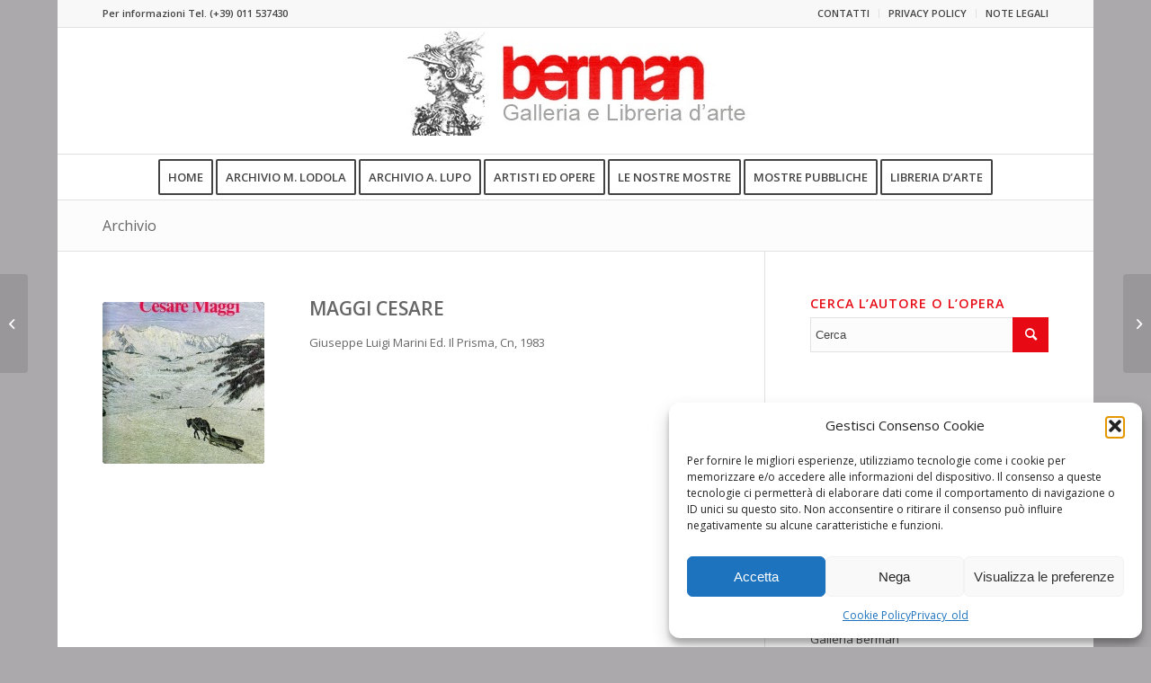

--- FILE ---
content_type: text/css
request_url: http://www.galleriaberman.it/wp-content/themes/berman-child/style.css?ver=5.4.1
body_size: 1683
content:
/*
Theme Name: Enfold Child
Description: Updating wil be much easier then.
Version: 1.0
Author: Invenia
Author URI: http://www.invenia.it
Template: enfold
*/



/*Add your own styles here:*/
/*allargo spazio per il menu per farlo stare tutto in 1280*/
#header_main_alternate .container{padding:0 0px;}
/* tolgo categorie dallo slider articoli in home*/
.container .minor-meta, .slide-meta {display:none;}

.av-main-nav > li {text-transform:uppercase;}
.mega_menu_title {text-transform:none;}
#top .sub_menu > ul, #top .sub_menu > ul > li{text-transform:uppercase;}

/* tolgo l'img grande dalle gallery*/
#top div .avia-gallery .avia-gallery-big {display:none;}

/* tolgo l'icona tipo post dagli elenchi degli artisti*/
.category-ceramiche .small-preview .iconfont, .category-contemporanei .small-preview .iconfont, .category-ottocento .small-preview .iconfont, .category-novecento .small-preview .iconfont{display:none;}


.category-ottocento .entry-content-wrapper, .category-novecento .entry-content-wrapper, .category-contemporanei .entry-content-wrapper, .category-ceramiche .entry-content-wrapper{margin-left:50px;}

.category-ottocento .flex_column .template-blog .post_delimiter {
    margin: 0 0 5px;
    padding: 10px 0 0;
}


/* la rimetto per le proposte che hanno 2 categorie*/
.category-proposte .small-preview {display:block;}

/* per pagine mostre tabelle*/
table#elenco td {vertical-align: top;
    margin: 0;
    padding: 3px 3px 3px 10px;
}

table#elenco tr.scuro {
    background-color: #FCFCFC;
}


/*tolgo data autore e categoria dai post*/
.post-meta-infos {
    display: none;}

#footer { padding: 10px 0;}
#footer .widgettitle, h3.widgettitle {color:#E70A15;}